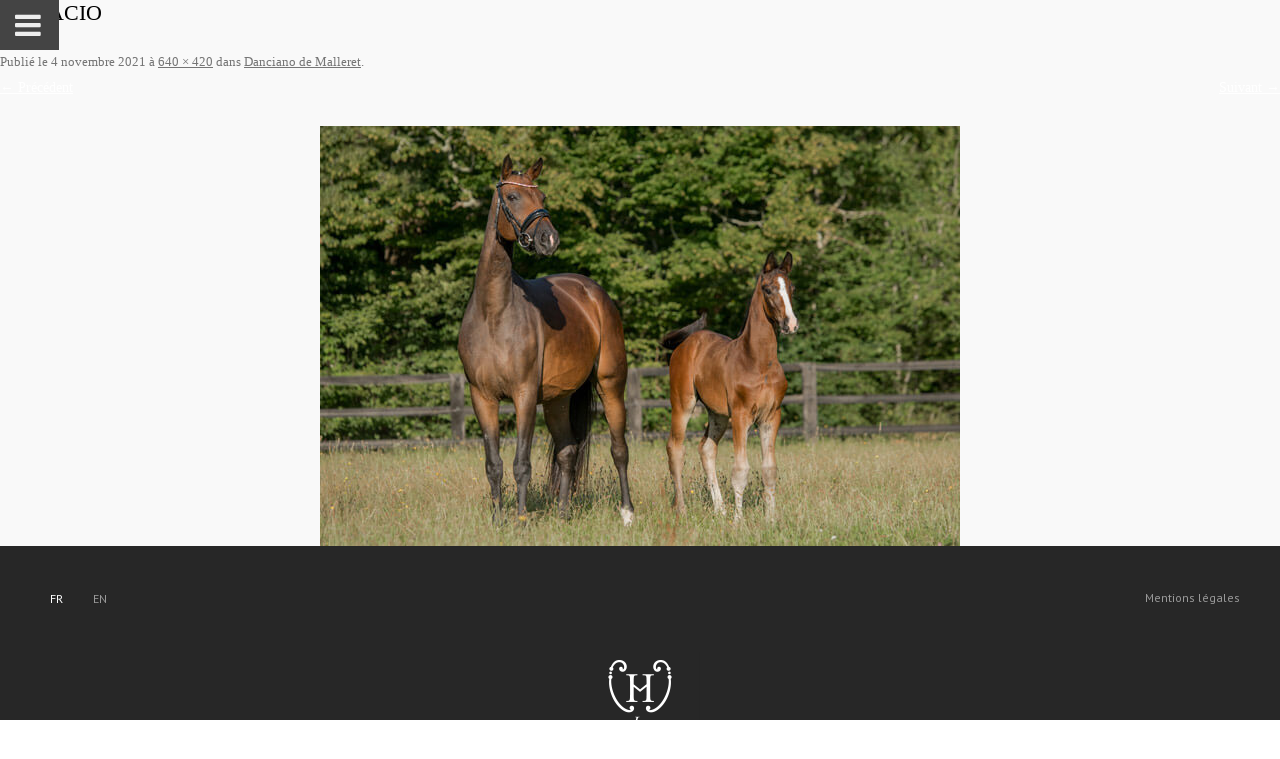

--- FILE ---
content_type: text/html; charset=UTF-8
request_url: https://dressage.haras-malleret.com/danciano/donacio/
body_size: 7456
content:
<!DOCTYPE html>
<!--[if IE 7]>
<html class="ie ie7" lang="fr-FR">
<![endif]-->
<!--[if IE 8]>
<html class="ie ie8" lang="fr-FR">
<![endif]-->
<!--[if !(IE 7) & !(IE 8)]><!-->
<html lang="fr-FR">
<!--<![endif]-->
<head>
<meta charset="UTF-8" />
<meta name="viewport" content="width=device-width" />
<title>DONACIO - Haras de Malleret, Dressage Horses </title>


<link href="https://fonts.googleapis.com/css?family=PT+Sans" rel="stylesheet">
<!--[if lt IE 9]>
<script src="https://dressage.haras-malleret.com/style/js/html5.js" type="text/javascript"></script>
<![endif]-->
<meta name='robots' content='index, follow, max-image-preview:large, max-snippet:-1, max-video-preview:-1' />
<link rel="alternate" hreflang="fr" href="https://dressage.haras-malleret.com/danciano/donacio/" />
<link rel="alternate" hreflang="en" href="https://dressage.haras-malleret.com/en/danciano/donacio/" />
<link rel="alternate" hreflang="x-default" href="https://dressage.haras-malleret.com/danciano/donacio/" />

	<!-- This site is optimized with the Yoast SEO plugin v26.8 - https://yoast.com/product/yoast-seo-wordpress/ -->
	<link rel="canonical" href="https://dressage.haras-malleret.com/danciano/donacio/" />
	<meta property="og:locale" content="fr_FR" />
	<meta property="og:type" content="article" />
	<meta property="og:title" content="DONACIO - Haras de Malleret, Dressage Horses" />
	<meta property="og:url" content="https://dressage.haras-malleret.com/danciano/donacio/" />
	<meta property="og:site_name" content="Haras de Malleret, Dressage Horses" />
	<meta property="og:image" content="https://dressage.haras-malleret.com/danciano/donacio" />
	<meta property="og:image:width" content="640" />
	<meta property="og:image:height" content="420" />
	<meta property="og:image:type" content="image/jpeg" />
	<meta name="twitter:card" content="summary_large_image" />
	<script type="application/ld+json" class="yoast-schema-graph">{"@context":"https://schema.org","@graph":[{"@type":"WebPage","@id":"https://dressage.haras-malleret.com/danciano/donacio/","url":"https://dressage.haras-malleret.com/danciano/donacio/","name":"DONACIO - Haras de Malleret, Dressage Horses","isPartOf":{"@id":"https://dressage.haras-malleret.com/#website"},"primaryImageOfPage":{"@id":"https://dressage.haras-malleret.com/danciano/donacio/#primaryimage"},"image":{"@id":"https://dressage.haras-malleret.com/danciano/donacio/#primaryimage"},"thumbnailUrl":"https://dressage.haras-malleret.com/file/2021/11/DONACIO.jpg","datePublished":"2021-11-04T22:14:17+00:00","breadcrumb":{"@id":"https://dressage.haras-malleret.com/danciano/donacio/#breadcrumb"},"inLanguage":"fr-FR","potentialAction":[{"@type":"ReadAction","target":["https://dressage.haras-malleret.com/danciano/donacio/"]}]},{"@type":"ImageObject","inLanguage":"fr-FR","@id":"https://dressage.haras-malleret.com/danciano/donacio/#primaryimage","url":"https://dressage.haras-malleret.com/file/2021/11/DONACIO.jpg","contentUrl":"https://dressage.haras-malleret.com/file/2021/11/DONACIO.jpg","width":640,"height":420},{"@type":"BreadcrumbList","@id":"https://dressage.haras-malleret.com/danciano/donacio/#breadcrumb","itemListElement":[{"@type":"ListItem","position":1,"name":"Accueil","item":"https://dressage.haras-malleret.com/"},{"@type":"ListItem","position":2,"name":"Danciano de Malleret","item":"https://dressage.haras-malleret.com/danciano/"},{"@type":"ListItem","position":3,"name":"DONACIO"}]},{"@type":"WebSite","@id":"https://dressage.haras-malleret.com/#website","url":"https://dressage.haras-malleret.com/","name":"Haras de Malleret, Dressage Horses","description":"Élevage Dressage Vente de chevaux Haras de Malleret","potentialAction":[{"@type":"SearchAction","target":{"@type":"EntryPoint","urlTemplate":"https://dressage.haras-malleret.com/?s={search_term_string}"},"query-input":{"@type":"PropertyValueSpecification","valueRequired":true,"valueName":"search_term_string"}}],"inLanguage":"fr-FR"}]}</script>
	<!-- / Yoast SEO plugin. -->


<link rel="alternate" title="oEmbed (JSON)" type="application/json+oembed" href="https://dressage.haras-malleret.com/wp-json/oembed/1.0/embed?url=https%3A%2F%2Fdressage.haras-malleret.com%2Fdanciano%2Fdonacio%2F" />
<link rel="alternate" title="oEmbed (XML)" type="text/xml+oembed" href="https://dressage.haras-malleret.com/wp-json/oembed/1.0/embed?url=https%3A%2F%2Fdressage.haras-malleret.com%2Fdanciano%2Fdonacio%2F&#038;format=xml" />
<style id='wp-img-auto-sizes-contain-inline-css' type='text/css'>
img:is([sizes=auto i],[sizes^="auto," i]){contain-intrinsic-size:3000px 1500px}
/*# sourceURL=wp-img-auto-sizes-contain-inline-css */
</style>
<link rel='stylesheet' id='wp-block-library-css' href='https://dressage.haras-malleret.com/other/css/dist/block-library/style.min.css' type='text/css' media='all' />
<style id='global-styles-inline-css' type='text/css'>
:root{--wp--preset--aspect-ratio--square: 1;--wp--preset--aspect-ratio--4-3: 4/3;--wp--preset--aspect-ratio--3-4: 3/4;--wp--preset--aspect-ratio--3-2: 3/2;--wp--preset--aspect-ratio--2-3: 2/3;--wp--preset--aspect-ratio--16-9: 16/9;--wp--preset--aspect-ratio--9-16: 9/16;--wp--preset--color--black: #000000;--wp--preset--color--cyan-bluish-gray: #abb8c3;--wp--preset--color--white: #ffffff;--wp--preset--color--pale-pink: #f78da7;--wp--preset--color--vivid-red: #cf2e2e;--wp--preset--color--luminous-vivid-orange: #ff6900;--wp--preset--color--luminous-vivid-amber: #fcb900;--wp--preset--color--light-green-cyan: #7bdcb5;--wp--preset--color--vivid-green-cyan: #00d084;--wp--preset--color--pale-cyan-blue: #8ed1fc;--wp--preset--color--vivid-cyan-blue: #0693e3;--wp--preset--color--vivid-purple: #9b51e0;--wp--preset--gradient--vivid-cyan-blue-to-vivid-purple: linear-gradient(135deg,rgb(6,147,227) 0%,rgb(155,81,224) 100%);--wp--preset--gradient--light-green-cyan-to-vivid-green-cyan: linear-gradient(135deg,rgb(122,220,180) 0%,rgb(0,208,130) 100%);--wp--preset--gradient--luminous-vivid-amber-to-luminous-vivid-orange: linear-gradient(135deg,rgb(252,185,0) 0%,rgb(255,105,0) 100%);--wp--preset--gradient--luminous-vivid-orange-to-vivid-red: linear-gradient(135deg,rgb(255,105,0) 0%,rgb(207,46,46) 100%);--wp--preset--gradient--very-light-gray-to-cyan-bluish-gray: linear-gradient(135deg,rgb(238,238,238) 0%,rgb(169,184,195) 100%);--wp--preset--gradient--cool-to-warm-spectrum: linear-gradient(135deg,rgb(74,234,220) 0%,rgb(151,120,209) 20%,rgb(207,42,186) 40%,rgb(238,44,130) 60%,rgb(251,105,98) 80%,rgb(254,248,76) 100%);--wp--preset--gradient--blush-light-purple: linear-gradient(135deg,rgb(255,206,236) 0%,rgb(152,150,240) 100%);--wp--preset--gradient--blush-bordeaux: linear-gradient(135deg,rgb(254,205,165) 0%,rgb(254,45,45) 50%,rgb(107,0,62) 100%);--wp--preset--gradient--luminous-dusk: linear-gradient(135deg,rgb(255,203,112) 0%,rgb(199,81,192) 50%,rgb(65,88,208) 100%);--wp--preset--gradient--pale-ocean: linear-gradient(135deg,rgb(255,245,203) 0%,rgb(182,227,212) 50%,rgb(51,167,181) 100%);--wp--preset--gradient--electric-grass: linear-gradient(135deg,rgb(202,248,128) 0%,rgb(113,206,126) 100%);--wp--preset--gradient--midnight: linear-gradient(135deg,rgb(2,3,129) 0%,rgb(40,116,252) 100%);--wp--preset--font-size--small: 13px;--wp--preset--font-size--medium: 20px;--wp--preset--font-size--large: 36px;--wp--preset--font-size--x-large: 42px;--wp--preset--spacing--20: 0.44rem;--wp--preset--spacing--30: 0.67rem;--wp--preset--spacing--40: 1rem;--wp--preset--spacing--50: 1.5rem;--wp--preset--spacing--60: 2.25rem;--wp--preset--spacing--70: 3.38rem;--wp--preset--spacing--80: 5.06rem;--wp--preset--shadow--natural: 6px 6px 9px rgba(0, 0, 0, 0.2);--wp--preset--shadow--deep: 12px 12px 50px rgba(0, 0, 0, 0.4);--wp--preset--shadow--sharp: 6px 6px 0px rgba(0, 0, 0, 0.2);--wp--preset--shadow--outlined: 6px 6px 0px -3px rgb(255, 255, 255), 6px 6px rgb(0, 0, 0);--wp--preset--shadow--crisp: 6px 6px 0px rgb(0, 0, 0);}:where(.is-layout-flex){gap: 0.5em;}:where(.is-layout-grid){gap: 0.5em;}body .is-layout-flex{display: flex;}.is-layout-flex{flex-wrap: wrap;align-items: center;}.is-layout-flex > :is(*, div){margin: 0;}body .is-layout-grid{display: grid;}.is-layout-grid > :is(*, div){margin: 0;}:where(.wp-block-columns.is-layout-flex){gap: 2em;}:where(.wp-block-columns.is-layout-grid){gap: 2em;}:where(.wp-block-post-template.is-layout-flex){gap: 1.25em;}:where(.wp-block-post-template.is-layout-grid){gap: 1.25em;}.has-black-color{color: var(--wp--preset--color--black) !important;}.has-cyan-bluish-gray-color{color: var(--wp--preset--color--cyan-bluish-gray) !important;}.has-white-color{color: var(--wp--preset--color--white) !important;}.has-pale-pink-color{color: var(--wp--preset--color--pale-pink) !important;}.has-vivid-red-color{color: var(--wp--preset--color--vivid-red) !important;}.has-luminous-vivid-orange-color{color: var(--wp--preset--color--luminous-vivid-orange) !important;}.has-luminous-vivid-amber-color{color: var(--wp--preset--color--luminous-vivid-amber) !important;}.has-light-green-cyan-color{color: var(--wp--preset--color--light-green-cyan) !important;}.has-vivid-green-cyan-color{color: var(--wp--preset--color--vivid-green-cyan) !important;}.has-pale-cyan-blue-color{color: var(--wp--preset--color--pale-cyan-blue) !important;}.has-vivid-cyan-blue-color{color: var(--wp--preset--color--vivid-cyan-blue) !important;}.has-vivid-purple-color{color: var(--wp--preset--color--vivid-purple) !important;}.has-black-background-color{background-color: var(--wp--preset--color--black) !important;}.has-cyan-bluish-gray-background-color{background-color: var(--wp--preset--color--cyan-bluish-gray) !important;}.has-white-background-color{background-color: var(--wp--preset--color--white) !important;}.has-pale-pink-background-color{background-color: var(--wp--preset--color--pale-pink) !important;}.has-vivid-red-background-color{background-color: var(--wp--preset--color--vivid-red) !important;}.has-luminous-vivid-orange-background-color{background-color: var(--wp--preset--color--luminous-vivid-orange) !important;}.has-luminous-vivid-amber-background-color{background-color: var(--wp--preset--color--luminous-vivid-amber) !important;}.has-light-green-cyan-background-color{background-color: var(--wp--preset--color--light-green-cyan) !important;}.has-vivid-green-cyan-background-color{background-color: var(--wp--preset--color--vivid-green-cyan) !important;}.has-pale-cyan-blue-background-color{background-color: var(--wp--preset--color--pale-cyan-blue) !important;}.has-vivid-cyan-blue-background-color{background-color: var(--wp--preset--color--vivid-cyan-blue) !important;}.has-vivid-purple-background-color{background-color: var(--wp--preset--color--vivid-purple) !important;}.has-black-border-color{border-color: var(--wp--preset--color--black) !important;}.has-cyan-bluish-gray-border-color{border-color: var(--wp--preset--color--cyan-bluish-gray) !important;}.has-white-border-color{border-color: var(--wp--preset--color--white) !important;}.has-pale-pink-border-color{border-color: var(--wp--preset--color--pale-pink) !important;}.has-vivid-red-border-color{border-color: var(--wp--preset--color--vivid-red) !important;}.has-luminous-vivid-orange-border-color{border-color: var(--wp--preset--color--luminous-vivid-orange) !important;}.has-luminous-vivid-amber-border-color{border-color: var(--wp--preset--color--luminous-vivid-amber) !important;}.has-light-green-cyan-border-color{border-color: var(--wp--preset--color--light-green-cyan) !important;}.has-vivid-green-cyan-border-color{border-color: var(--wp--preset--color--vivid-green-cyan) !important;}.has-pale-cyan-blue-border-color{border-color: var(--wp--preset--color--pale-cyan-blue) !important;}.has-vivid-cyan-blue-border-color{border-color: var(--wp--preset--color--vivid-cyan-blue) !important;}.has-vivid-purple-border-color{border-color: var(--wp--preset--color--vivid-purple) !important;}.has-vivid-cyan-blue-to-vivid-purple-gradient-background{background: var(--wp--preset--gradient--vivid-cyan-blue-to-vivid-purple) !important;}.has-light-green-cyan-to-vivid-green-cyan-gradient-background{background: var(--wp--preset--gradient--light-green-cyan-to-vivid-green-cyan) !important;}.has-luminous-vivid-amber-to-luminous-vivid-orange-gradient-background{background: var(--wp--preset--gradient--luminous-vivid-amber-to-luminous-vivid-orange) !important;}.has-luminous-vivid-orange-to-vivid-red-gradient-background{background: var(--wp--preset--gradient--luminous-vivid-orange-to-vivid-red) !important;}.has-very-light-gray-to-cyan-bluish-gray-gradient-background{background: var(--wp--preset--gradient--very-light-gray-to-cyan-bluish-gray) !important;}.has-cool-to-warm-spectrum-gradient-background{background: var(--wp--preset--gradient--cool-to-warm-spectrum) !important;}.has-blush-light-purple-gradient-background{background: var(--wp--preset--gradient--blush-light-purple) !important;}.has-blush-bordeaux-gradient-background{background: var(--wp--preset--gradient--blush-bordeaux) !important;}.has-luminous-dusk-gradient-background{background: var(--wp--preset--gradient--luminous-dusk) !important;}.has-pale-ocean-gradient-background{background: var(--wp--preset--gradient--pale-ocean) !important;}.has-electric-grass-gradient-background{background: var(--wp--preset--gradient--electric-grass) !important;}.has-midnight-gradient-background{background: var(--wp--preset--gradient--midnight) !important;}.has-small-font-size{font-size: var(--wp--preset--font-size--small) !important;}.has-medium-font-size{font-size: var(--wp--preset--font-size--medium) !important;}.has-large-font-size{font-size: var(--wp--preset--font-size--large) !important;}.has-x-large-font-size{font-size: var(--wp--preset--font-size--x-large) !important;}
/*# sourceURL=global-styles-inline-css */
</style>

<style id='classic-theme-styles-inline-css' type='text/css'>
/*! This file is auto-generated */
.wp-block-button__link{color:#fff;background-color:#32373c;border-radius:9999px;box-shadow:none;text-decoration:none;padding:calc(.667em + 2px) calc(1.333em + 2px);font-size:1.125em}.wp-block-file__button{background:#32373c;color:#fff;text-decoration:none}
/*# sourceURL=/other/css/classic-themes.min.css */
</style>
<link rel='stylesheet' id='wp-components-css' href='https://dressage.haras-malleret.com/other/css/dist/components/style.min.css' type='text/css' media='all' />
<link rel='stylesheet' id='wp-preferences-css' href='https://dressage.haras-malleret.com/other/css/dist/preferences/style.min.css' type='text/css' media='all' />
<link rel='stylesheet' id='wp-block-editor-css' href='https://dressage.haras-malleret.com/other/css/dist/block-editor/style.min.css' type='text/css' media='all' />
<link rel='stylesheet' id='popup-maker-block-library-style-css' href='https://dressage.haras-malleret.com/ext/bfd2bdf2/dist/packages/block-library-style.css' type='text/css' media='all' />
<link rel='stylesheet' id='rs-plugin-settings-css' href='https://dressage.haras-malleret.com/ext/588373d1/public/assets/css/settings.css' type='text/css' media='all' />
<style id='rs-plugin-settings-inline-css' type='text/css'>
#rs-demo-id {}
/*# sourceURL=rs-plugin-settings-inline-css */
</style>
<link rel='stylesheet' id='wpml-legacy-horizontal-list-0-css' href='https://dressage.haras-malleret.com/ext/7d69e7d6/templates/language-switchers/legacy-list-horizontal/style.min.css' type='text/css' media='all' />
<link rel='stylesheet' id='twentytwelve-fonts-css' href='https://fonts.googleapis.com/css?family=Open+Sans:400italic,700italic,400,700&#038;subset=latin,latin-ext' type='text/css' media='all' />
<link rel='stylesheet' id='twentytwelve-style-css' href='https://dressage.haras-malleret.com/style/main.css' type='text/css' media='all' />
<link rel='stylesheet' id='shiftnav-css' href='https://dressage.haras-malleret.com/ext/24bb34d0/assets/css/shiftnav.min.css' type='text/css' media='all' />
<link rel='stylesheet' id='shiftnav-font-awesome-css' href='https://dressage.haras-malleret.com/ext/24bb34d0/assets/css/fontawesome/css/font-awesome.min.css' type='text/css' media='all' />
<link rel='stylesheet' id='shiftnav-standard-dark-css' href='https://dressage.haras-malleret.com/ext/24bb34d0/assets/css/skins/standard-dark.css' type='text/css' media='all' />
<script type="text/javascript" src="https://dressage.haras-malleret.com/other/js/jquery/jquery.min.js" id="jquery-core-js"></script>
<script type="text/javascript" src="https://dressage.haras-malleret.com/other/js/jquery/jquery-migrate.min.js" id="jquery-migrate-js"></script>
<script type="text/javascript" src="https://dressage.haras-malleret.com/ext/588373d1/public/assets/js/jquery.themepunch.tools.min.js" id="tp-tools-js"></script>
<script type="text/javascript" src="https://dressage.haras-malleret.com/ext/588373d1/public/assets/js/jquery.themepunch.revolution.min.js" id="revmin-js"></script>
<link rel="https://api.w.org/" href="https://dressage.haras-malleret.com/wp-json/" /><link rel="alternate" title="JSON" type="application/json" href="https://dressage.haras-malleret.com/wp-json/wp/v2/media/2705" /><meta name="generator" content="WPML ver:4.8.6 stt:1,4;" />

		<!-- ShiftNav CSS
	================================================================ -->
		<style type="text/css" id="shiftnav-dynamic-css">
			
/** ShiftNav Custom Menu Styles (Customizer) **/
/* togglebar */
#shiftnav-toggle-main { background:#1a1a1a; }

/* Status: Loaded from Transient */
		</style>
		<!-- end ShiftNav CSS -->

	<meta name="generator" content="Powered by Slider Revolution 5.4.8 - responsive, Mobile-Friendly Slider Plugin for WordPress with comfortable drag and drop interface." />
<link rel="icon" href="https://dressage.haras-malleret.com/file/2024/05/cropped-dressage_admin-32x32.png" sizes="32x32" />
<link rel="icon" href="https://dressage.haras-malleret.com/file/2024/05/cropped-dressage_admin-192x192.png" sizes="192x192" />
<link rel="apple-touch-icon" href="https://dressage.haras-malleret.com/file/2024/05/cropped-dressage_admin-180x180.png" />
<meta name="msapplication-TileImage" content="https://dressage.haras-malleret.com/file/2024/05/cropped-dressage_admin-270x270.png" />
<script type="text/javascript">function setREVStartSize(e){									
						try{ e.c=jQuery(e.c);var i=jQuery(window).width(),t=9999,r=0,n=0,l=0,f=0,s=0,h=0;
							if(e.responsiveLevels&&(jQuery.each(e.responsiveLevels,function(e,f){f>i&&(t=r=f,l=e),i>f&&f>r&&(r=f,n=e)}),t>r&&(l=n)),f=e.gridheight[l]||e.gridheight[0]||e.gridheight,s=e.gridwidth[l]||e.gridwidth[0]||e.gridwidth,h=i/s,h=h>1?1:h,f=Math.round(h*f),"fullscreen"==e.sliderLayout){var u=(e.c.width(),jQuery(window).height());if(void 0!=e.fullScreenOffsetContainer){var c=e.fullScreenOffsetContainer.split(",");if (c) jQuery.each(c,function(e,i){u=jQuery(i).length>0?u-jQuery(i).outerHeight(!0):u}),e.fullScreenOffset.split("%").length>1&&void 0!=e.fullScreenOffset&&e.fullScreenOffset.length>0?u-=jQuery(window).height()*parseInt(e.fullScreenOffset,0)/100:void 0!=e.fullScreenOffset&&e.fullScreenOffset.length>0&&(u-=parseInt(e.fullScreenOffset,0))}f=u}else void 0!=e.minHeight&&f<e.minHeight&&(f=e.minHeight);e.c.closest(".rev_slider_wrapper").css({height:f})					
						}catch(d){console.log("Failure at Presize of Slider:"+d)}						
					};</script>
<link href="https://dressage.haras-malleret.com/style/main.css?v=291220" />
<script>
	(function(i,s,o,g,r,a,m){i['GoogleAnalyticsObject']=r;i[r]=i[r]||function(){
	(i[r].q=i[r].q||[]).push(arguments)},i[r].l=1*new Date();a=s.createElement(o),
	m=s.getElementsByTagName(o)[0];a.async=1;a.src=g;m.parentNode.insertBefore(a,m)
	})(window,document,'script','https://www.google-analytics.com/analytics.js','ga');
	ga('create', 'UA-88984905-2', 'auto');
	ga('send', 'pageview');
</script>
<!-- Google Tag Manager -->
<script>(function(w,d,s,l,i){w[l]=w[l]||[];w[l].push({'gtm.start':
new Date().getTime(),event:'gtm.js'});var f=d.getElementsByTagName(s)[0],
j=d.createElement(s),dl=l!='dataLayer'?'&l='+l:'';j.async=true;j.src=
'https://www.googletagmanager.com/gtm.js?id='+i+dl;f.parentNode.insertBefore(j,f);
})(window,document,'script','dataLayer','GTM-WNKX572');</script>
<!-- End Google Tag Manager -->


<!-- Google Tag Manager (noscript) -->
<noscript><iframe src="https://www.googletagmanager.com/ns.html?id=GTM-WNKX572"
height="0" width="0" style="display:none;visibility:hidden"></iframe></noscript>
<!-- End Google Tag Manager (noscript) -->
</head>

<body class="attachment wp-singular attachment-template-default attachmentid-2705 attachment-jpeg wp-theme-haras full-width custom-font-enabled single-author">


<div id="page" class="hfeed site">


	<div id="main" class="wrapper">
	
		<a  class="shiftnav-toggle shiftnav-toggle-shiftnav-main shiftnav-toggle-button" tabindex="0" 	data-shiftnav-target="shiftnav-main"	><i class="fa fa-bars"></i> Toggle Menu</a>
	<div id="primary" class="site-content">
		<div id="content" role="main">

		
				<article id="post-2705" class="image-attachment post-2705 attachment type-attachment status-inherit hentry">
					<header class="entry-header">
						<h1 class="entry-title">DONACIO</h1>

						<footer class="entry-meta">
							<span class="meta-prep meta-prep-entry-date">Publié le </span> <span class="entry-date"><time class="entry-date" datetime="2021-11-04T23:14:17+01:00">4 novembre 2021</time></span> à <a href="https://dressage.haras-malleret.com/file/2021/11/DONACIO.jpg" title="Lien vers l'image en taille originale">640 &times; 420</a> dans <a href="https://dressage.haras-malleret.com/danciano/" title="Revenir à Danciano de Malleret" rel="gallery">Danciano de Malleret</a>.													</footer><!-- .entry-meta -->

						<nav id="image-navigation" class="navigation" role="navigation">
							<span class="previous-image"><a href='https://dressage.haras-malleret.com/danciano/dicasso/'>&larr; Précédent</a></span>
							<span class="next-image"><a href='https://dressage.haras-malleret.com/danciano/faszination_etalons/'>Suivant &rarr;</a></span>
						</nav><!-- #image-navigation -->
					</header><!-- .entry-header -->

					<div class="entry-content">

						<div class="entry-attachment">
							<div class="attachment">
								<a href="https://dressage.haras-malleret.com/danciano/faszination_etalons/" title="DONACIO" rel="attachment"><img width="640" height="420" src="https://dressage.haras-malleret.com/file/2021/11/DONACIO.jpg" class="attachment-960x960 size-960x960" alt="" decoding="async" fetchpriority="high" /></a>

															</div><!-- .attachment -->

						</div><!-- .entry-attachment -->

						<div class="entry-description">
																				</div><!-- .entry-description -->

					</div><!-- .entry-content -->

				</article><!-- #post -->

				
<div id="comments" class="comments-area">

	
	
	
</div><!-- #comments .comments-area -->
			
		</div><!-- #content -->
	</div><!-- #primary -->

	</div><!-- #main .wrapper -->
	
	
		<footer id="colophon" role="contentinfo">
			<div class="site-info">
				<div class="menu">
					<div class="lang">
<div class="wpml-ls-statics-shortcode_actions wpml-ls wpml-ls-legacy-list-horizontal">
	<ul role="menu"><li class="wpml-ls-slot-shortcode_actions wpml-ls-item wpml-ls-item-fr wpml-ls-current-language wpml-ls-first-item wpml-ls-item-legacy-list-horizontal" role="none">
				<a href="https://dressage.haras-malleret.com/danciano/donacio/" class="wpml-ls-link" role="menuitem" >
                    <span class="wpml-ls-native" role="menuitem">FR</span></a>
			</li><li class="wpml-ls-slot-shortcode_actions wpml-ls-item wpml-ls-item-en wpml-ls-last-item wpml-ls-item-legacy-list-horizontal" role="none">
				<a href="https://dressage.haras-malleret.com/en/danciano/donacio/" class="wpml-ls-link" role="menuitem"  aria-label="Passer à EN" title="Passer à EN" >
                    <span class="wpml-ls-native" lang="en">EN</span></a>
			</li></ul>
</div>
</div>
				</div>
				<div class="credits">
					<a href="https://dressage.haras-malleret.com/mentions-legales/">Mentions légales</a>
				</div>
			</div><!-- .site-info -->
				<div class="foot">
					<a href="https://www.haras-malleret.com/"><img src="https://dressage.haras-malleret.com/style/images/logo_haras_footer.png" alt="Haras de Malleret"></a><br/>
					Le Haras de Malleret - Chemin Malleret, 33290 Le Pian-Médoc  <a href="tel:+33556241111"><img src="https://dressage.haras-malleret.com/style/images/phone.png" alt="Phone Haras de Malleret" height="14" width="14">+33 (0)5 56 24 11 11</a> <a href="mailto:info@haras-malleret.com"><img src="https://dressage.haras-malleret.com/style/images/mail.png" alt="Mail Haras de Malleret" height="14" width="14"> info@haras-malleret.com</a><br/>
	<a href="https://api.whatsapp.com/send?phone=+33676655464" target="_blank"><img src="https://dressage.haras-malleret.com/style/images/whats.png" alt="WhatsApp Alexandra Lafféa" height="14" width="16"> WhatsApp</a>
	<a href="https://www.facebook.com/harasdemalleretdressagehorses/" target="_blank"><img src="https://dressage.haras-malleret.com/style/images/logo_facebook.png" alt="Facebook Haras de Malleret" height="14" width="14">  Suivez-nous sur Facebook</a>
	<a href="https://www.youtube.com/channel/UCRdkfcvTFh1ACerA_UlMGTg" target="_blank"><img src="https://dressage.haras-malleret.com/style/images/logo_youtube.png" alt="Youtube Haras de Malleret" height="14" width="14">  Suivez-nous sur Youtube</a>
	<a href="https://www.instagram.com/harasdemalleret_dressagehorses/" target="_blank"><img src="https://dressage.haras-malleret.com/style/images/logo_insta.png" alt="Instagram Haras de Malleret" height="14" width="14">  Suivez-nous sur Instagram</a><br/><a href="https://www.chateau-malleret.fr/" target="_blank">Visiter le site du Château de Malleret</a>
				</div>

		</footer><!-- #colophon -->
	
		
	
		

</div><!-- #page -->

<script type="speculationrules">
{"prefetch":[{"source":"document","where":{"and":[{"href_matches":"/*"},{"not":{"href_matches":["/wp-*.php","/wp-admin/*","/inc/uploads/*","/inc/*","/ext/*","/style/*","/*\\?(.+)"]}},{"not":{"selector_matches":"a[rel~=\"nofollow\"]"}},{"not":{"selector_matches":".no-prefetch, .no-prefetch a"}}]},"eagerness":"conservative"}]}
</script>



	<!-- ShiftNav #shiftnav-main -->
	<div class="shiftnav shiftnav-nojs shiftnav-shiftnav-main shiftnav-left-edge shiftnav-skin-standard-dark shiftnav-transition-standard" id="shiftnav-main" data-shiftnav-id="shiftnav-main">
		<div class="shiftnav-inner">

			
			<nav class="shiftnav-nav"><ul id="menu-haras" class="shiftnav-menu shiftnav-targets-large shiftnav-targets-text-default shiftnav-targets-icon-large"><li id="menu-item-1071" class="menu-item menu-item-type-custom menu-item-object-custom menu-item-1071 shiftnav-depth-0"><a class="shiftnav-target"  href="/"><img src="https://dressage.haras-malleret.com/style/images/logo_haras_footer.png" /></a></li><li id="menu-item-1532" class="menu-item menu-item-type-post_type menu-item-object-page menu-item-home menu-item-1532 shiftnav-depth-0"><a class="shiftnav-target"  href="https://dressage.haras-malleret.com/">Accueil</a></li><li id="menu-item-411" class="menu-item menu-item-type-post_type menu-item-object-page menu-item-411 shiftnav-depth-0"><a class="shiftnav-target"  href="https://dressage.haras-malleret.com/nos-valeurs/">Nos valeurs</a></li><li id="menu-item-1009" class="menu-item menu-item-type-post_type menu-item-object-page menu-item-1009 shiftnav-depth-0"><a class="shiftnav-target"  href="https://dressage.haras-malleret.com/infrastructures/">Infrastructures</a></li><li id="menu-item-126" class="menu-item menu-item-type-post_type menu-item-object-page menu-item-126 shiftnav-depth-0"><a class="shiftnav-target"  href="https://dressage.haras-malleret.com/etalons/">Étalons</a></li><li id="menu-item-1074" class="menu-item menu-item-type-post_type menu-item-object-page menu-item-1074 shiftnav-depth-0"><a class="shiftnav-target"  href="https://dressage.haras-malleret.com/poulinieres/">Poulinières</a></li><li id="menu-item-2046" class="menu-item menu-item-type-post_type menu-item-object-page menu-item-2046 shiftnav-depth-0"><a class="shiftnav-target"  href="https://dressage.haras-malleret.com/nos-cavaliers/">Nos cavaliers</a></li><li id="menu-item-128" class="menu-item menu-item-type-post_type menu-item-object-page menu-item-128 shiftnav-depth-0"><a class="shiftnav-target"  href="https://dressage.haras-malleret.com/vente-de-chevaux/">Vente de chevaux</a></li><li id="menu-item-1275" class="menu-item menu-item-type-post_type menu-item-object-page menu-item-1275 shiftnav-depth-0"><a class="shiftnav-target"  href="https://dressage.haras-malleret.com/partenaires/">Partenaires</a></li></ul></nav>
			<button class="shiftnav-sr-close shiftnav-sr-only shiftnav-sr-only-focusable">
				&times; Close Panel			</button>

		</div><!-- /.shiftnav-inner -->
	</div><!-- /.shiftnav #shiftnav-main -->


	<script type="text/javascript" src="https://dressage.haras-malleret.com/style/js/navigation.js" id="twentytwelve-navigation-js"></script>
<script type="text/javascript" id="shiftnav-js-extra">
/* <![CDATA[ */
var shiftnav_data = {"shift_body":"off","shift_body_wrapper":"","lock_body":"on","lock_body_x":"off","open_current":"off","collapse_accordions":"off","scroll_panel":"on","breakpoint":"","v":"1.8.2","pro":"0","touch_off_close":"on","scroll_offset":"100","disable_transforms":"off","close_on_target_click":"off","scroll_top_boundary":"50","scroll_tolerance":"10","process_uber_segments":"on"};
//# sourceURL=shiftnav-js-extra
/* ]]> */
</script>
<script type="text/javascript" src="https://dressage.haras-malleret.com/ext/24bb34d0/assets/js/shiftnav.min.js" id="shiftnav-js"></script>
<script>
	jQuery(function() {	
		jQuery('p:empty').remove();
	});
</script>

<script>

		jQuery( document ).ready(function() {
			
			
			if (screen.width > 767) {
				var imgHeight = jQuery('.full .midA img.height').height();
				jQuery('.full .midA').css('line-height' , imgHeight +'px');			
				jQuery('.full .midA').css('height' , imgHeight +'px');

				
			}
			else {
				jQuery('.full .midA').css('line-height' , '1.2');			
				jQuery('.full .midA').css('height' , 'auto');
			};			
			
		});
		
		jQuery( window ).resize(function() {
					
			if (screen.width > 767) {
				var imgHeight = jQuery('.full .midA img.height').height();
				jQuery('.full .midA').css('line-height' , imgHeight +'px');			
				jQuery('.full .midA').css('height' , imgHeight +'px');


			}
			else {
				jQuery('.full .midA').css('line-height' , '1.2');			
				jQuery('.full .midA').css('height' , 'auto');	
			};			
		});
		
		jQuery( window ).load(function() {
		


			if (screen.width > 767) {
				var imgHeight = jQuery('.full .midA img.height').height();
				jQuery('.full .midA').css('line-height' , imgHeight +'px');			
				jQuery('.full .midA').css('height' , imgHeight +'px');
		
			}
			else {
				jQuery('.full .midA').css('line-height' , '1.2');			
				jQuery('.full .midA').css('height' , 'auto');
			};		
		});
		

</script>
</body>
</html>

--- FILE ---
content_type: text/css; charset=UTF-8
request_url: https://dressage.haras-malleret.com/style/main.css
body_size: 8204
content:
html,body,div,span,applet,object,iframe,h1,h2,h3,h4,h5,h6,p,blockquote,pre,a,abbr,acronym,address,big,cite,code,del,dfn,em,img,ins,kbd,q,s,samp,small,strike,strong,sub,sup,tt,var,b,u,i,center,dl,dt,dd,ol,ul,li,fieldset,form,label,legend,table,caption,tbody,tfoot,thead,tr,th,td,article,aside,canvas,details,embed,figure,figcaption,footer,header,hgroup,menu,nav,output,ruby,section,summary,time,mark,audio,video{margin:0;padding:0;border:0;font-size:100%;vertical-align:baseline}body{line-height:1;word-break:keep-all}ol,ul{list-style:none}blockquote,q{quotes:none}blockquote:before,blockquote:after,q:before,q:after{content:'';content:none}table{border-collapse:collapse;border-spacing:0}caption,th,td{font-weight:normal;text-align:left}h1,h2,h3,h4,h5,h6{clear:both}html{overflow-y:scroll;font-size:100%;-webkit-text-size-adjust:100%;-ms-text-size-adjust:100%}a:focus{outline:0}article,aside,details,figcaption,figure,footer,header,hgroup,nav,section{display:block}audio,canvas,video{display:inline-block}audio:not([controls]){display:none}del{color:#333}ins{background:#fff9c0;text-decoration:none}hr{background-color:#f0f0f0;border:0;height:1px;margin:24px;margin-bottom:1.714285714rem}sub,sup{font-size:75%;line-height:0;position:relative;vertical-align:baseline}sup{top:-0.5em}sub{bottom:-0.25em}small{font-size:smaller}img{border:0;-ms-interpolation-mode:bicubic}.clear:after,
.wrapper:after,
.format-status .entry-header:after{clear:both}.clear:before,
.clear:after,
.wrapper:before,
.wrapper:after,
.format-status .entry-header:before,
.format-status .entry-header:after{display:table;content:""}.archive-title,
.page-title,
.widget-title,
.entry-content th,
.comment-content
th{font-size:11px;font-size:0.785714286rem;line-height:2.181818182;font-weight:bold;text-transform:uppercase;color:#636363}article.format-quote footer.entry-meta,
article.format-link footer.entry-meta,
article.format-status footer.entry-meta{font-size:11px;font-size:0.785714286rem;line-height:2.181818182}button,input,select,textarea{border:1px
solid #ccc;font-family:inherit;padding:10px;padding:0.428571429rem}button,input{line-height:normal}textarea{font-size:100%;overflow:auto;vertical-align:top}input[type="checkbox"],input[type="radio"],input[type="file"],input[type="hidden"],input[type="image"],input[type="color"]{border:0;border-radius:0;padding:0}.menu-toggle,
input[type="submit"],
input[type="button"],
input[type="reset"],
article.post-password-required input[type=submit],
.bypostauthor cite
span{padding:12px
18px;font-size:14px;line-height:1.428571429;font-weight:normal;color:#FFF;background-color:#272727;text-transform:uppercase;font-family:'PT Sans',sans-serif}.menu-toggle,button,input[type="submit"],input[type="button"],input[type="reset"]{cursor:pointer}button[disabled],input[disabled]{cursor:default}.menu-toggle:hover,
.menu-toggle:focus,
button:hover,
input[type="submit"]:hover,
input[type="button"]:hover,
input[type="reset"]:hover,
article.post-password-required input[type=submit]:hover{color:#FFF;background-color:#000}.menu-toggle:active,.menu-toggle.toggled-on,button:active,input[type="submit"]:active,input[type="button"]:active,input[type="reset"]:active{color:#FFF;background-color:#000;border-color:transparent}.bypostauthor cite
span{color:#fff;background-color:#FFF;background-image:none;border:1px
solid #1f6f93;border-radius:2px;box-shadow:none;padding:0}.entry-content img,
.comment-content img,
.widget
img{max-width:100%}img[class*="align"],img[class*="wp-image-"],img[class*="attachment-"]{height:auto}img.size-full,img.size-large,img.header-image,img.wp-post-image{max-width:100%;height:auto}embed,iframe,object,video{max-width:100%}.entry-content .twitter-tweet-rendered{max-width:100% !important}.alignleft{float:left}.alignright{float:right}.aligncenter{display:block;margin-left:auto;margin-right:auto}.wp-caption{max-width:100%;padding:4px}.wp-caption .wp-caption-text,.gallery-caption,.entry-caption{font-style:italic;font-size:12px;font-size:0.857142857rem;line-height:2;color:#757575}img.wp-smiley,
.rsswidget
img{border:0;border-radius:0;box-shadow:none;margin-bottom:0;margin-top:0;padding:0}.entry-content dl.gallery-item{margin:0}.gallery-item a,.gallery-caption{width:90%}.gallery-item
a{display:block}.gallery-caption
a{display:inline}.gallery-columns-1 .gallery-item
a{max-width:100%;width:auto}.gallery .gallery-icon
img{height:auto;max-width:90%;padding:5%}.gallery-columns-1 .gallery-icon
img{padding:3%}.site-content
nav{clear:both;line-height:2;overflow:hidden}#nav-above{padding:24px
0;padding:1.714285714rem 0}#nav-above{display:none}.paged #nav-above{display:block}.nav-previous,.previous-image{float:left;width:50%}.nav-next,.next-image{float:right;text-align:right;width:50%}.nav-single+.comments-area,#comment-nav-above{margin:48px
0;margin:3.428571429rem 0}.nav-single{margin:20px
0}.nav-single span
a{color:#272727;text-decoration:none;font-size:12px}.author .archive-header{margin-bottom:24px;margin-bottom:1.714285714rem}.author-info{border-top:1px solid #ededed;margin:24px
0;margin:1.714285714rem 0;padding-top:24px;padding-top:1.714285714rem;overflow:hidden}.author-description
p{color:#757575;font-size:13px;font-size:0.928571429rem;line-height:1.846153846}.author.archive .author-info{border-top:0;margin:0
0 48px;margin:0
0 3.428571429rem}.author.archive .author-avatar{margin-top:0}html{font-size:87.5%}body{font-size:14px;font-size:1rem;font-family:Georgia,Times,sans-serif;text-rendering:optimizeLegibility;color:#444}a{outline:none;color:#FFF}a:hover{color:#FFF}.assistive-text,
.site .screen-reader-text{position:absolute !important;clip:rect(1px, 1px, 1px, 1px);overflow:hidden;height:1px;width:1px}.main-navigation .assistive-text:focus,
.site .screen-reader-text:hover,
.site .screen-reader-text:active,
.site .screen-reader-text:focus{background:#fff;border:2px
solid #333;border-radius:3px;clip:auto !important;color:#000;display:block;font-size:12px;height:auto;padding:12px;position:absolute;top:5px;left:5px;width:auto;z-index:100000}.site{padding:0;background-color:#f9f9f9;width:100%}.page-id-1273 .site ,
.page-id-1482
.site{background-color:#FFF}.site-content{margin:0
auto}.widget-area{margin:24px
0 0;margin:1.714285714rem 0 0}.site-header{background:#272727;padding:40px
0}.site-header h1,
.site-header
h2{text-align:center}.site-header h1 a,
.site-header h2
a{color:#515151;display:inline-block;text-decoration:none}.site-header h1 a:hover,
.site-header h2 a:hover{color:#FFF}.site-header
h1{font-size:24px;font-size:1.714285714rem;line-height:1.285714286;margin-bottom:14px;margin-bottom:1rem}.site-header
h2{font-weight:normal;font-size:13px;font-size:0.928571429rem;line-height:1.846153846;color:#757575}.header-image{margin-top:24px;margin-top:1.714285714rem}.main-navigation{text-align:center}.main-navigation
li{margin-top:24px;margin-top:1.714285714rem;font-size:0.857142857rem;line-height:1.42857143}.main-navigation
a{font-family:'PT Sans',sans-serif;color:#FFF;font-size:14px;text-transform:uppercase;text-decoration:none}.main-navigation a:hover,
.main-navigation a:focus{color:#FFF}.main-navigation ul.nav-menu,
.main-navigation div.nav-menu>ul{display:none}.main-navigation ul.nav-menu.toggled-on,.menu-toggle{display:inline-block}section[role="banner"]{margin-bottom:48px;margin-bottom:3.428571429rem}.widget-area
.widget{-webkit-hyphens:none;-moz-hyphens:none;hyphens:none;margin-bottom:48px;margin-bottom:3.428571429rem;word-wrap:break-word}.widget-area .widget
h3{margin-bottom:24px;margin-bottom:1.714285714rem}.widget-area .widget p,
.widget-area .widget li,
.widget-area .widget
.textwidget{font-size:13px;font-size:0.928571429rem;line-height:1.846153846}.widget-area .widget
p{margin-bottom:24px;margin-bottom:1.714285714rem}.widget-area .textwidget
ul{list-style:disc outside;margin:0
0 24px;margin:0
0 1.714285714rem}.widget-area .textwidget
li{margin-left:36px;margin-left:2.571428571rem}.widget-area .widget
a{color:#757575}.widget-area .widget a:hover{color:#FFF}.widget-area .widget a:visited{color:#9f9f9f}.widget-area
#s{width:53.66666666666%}footer[role="contentinfo"]{clear:both;font-size:12px;line-height:2;max-width:100%;margin:0
auto;background:#272727;padding:40px
40px 10px 40px;font-family:'PT Sans',sans-serif;text-align:center}.page-id-45 footer[role="contentinfo"],
.page-id-47 footer[role="contentinfo"],
.page-id-167 footer[role="contentinfo"],
.page-id-169 footer[role="contentinfo"],
.page-id-171 footer[role="contentinfo"],
.page-id-219 footer[role="contentinfo"],
.page-id-334 footer[role="contentinfo"],
.page-id-606 footer[role="contentinfo"]{}footer[role="contentinfo"] a{color:#686868;text-decoration:none !important}footer[role="contentinfo"] a:hover{color:#FFF}.entry-meta{clear:both}.entry-header{margin-bottom:24px;margin-bottom:1.714285714rem}.entry-header img.wp-post-image{margin-bottom:24px;margin-bottom:1.714285714rem}.entry-header .entry-title{font-size:20px;font-size:1.428571429rem;line-height:1.2;font-weight:normal;color:#000}.entry-header .entry-title
a{text-decoration:none;color:#000}.entry-header .entry-format{margin-top:24px;margin-top:1.714285714rem;font-weight:normal}.entry-header .comments-link{margin-top:24px;margin-top:1.714285714rem;font-size:13px;font-size:0.928571429rem;line-height:1.846153846;color:#757575}.comments-link a,
.entry-meta
a{color:#757575}.comments-link a:hover,
.entry-meta a:hover{color:#FFF}article.sticky .featured-post{border-top:4px double #ededed;border-bottom:4px double #ededed;color:#757575;font-size:13px;font-size:0.928571429rem;line-height:3.692307692;margin-bottom:24px;margin-bottom:1.714285714rem;text-align:center}.entry-content,.entry-summary,.mu_register{line-height:1.714285714}.entry-content h1,
.comment-content h1,
.entry-content h2,
.comment-content h2,
.entry-content h3,
.comment-content h3,
.entry-content h4,
.comment-content h4,
.entry-content h5,
.comment-content h5,
.entry-content h6,
.comment-content
h6{font-family:'PT Sans',sans-serif;margin:24px
0;margin:1.714285714rem 0;line-height:1.714285714}.entry-content h1,
.comment-content
h1{font-size:21px;font-size:1.5rem;line-height:1.5}.entry-content h2,
.comment-content h2,
.mu_register
h2{font-size:18px;font-size:1.285714286rem;line-height:1.6}.entry-content h3,
.comment-content
h3{font-size:16px;font-size:1.142857143rem;line-height:1.846153846}.entry-content h4,
.comment-content
h4{font-size:20px;line-height:1.846153846;margin-bottom:0;color:#000}.entry-content h5,
.comment-content
h5{font-size:13px;font-size:0.928571429rem;line-height:1.846153846}.entry-content h6,
.comment-content
h6{font-size:12px;font-size:0.857142857rem;line-height:1.846153846}.entry-content p,
.entry-summary p,
.comment-content p,
.mu_register
p{margin:0
0 24px;margin:0
0 1.714285714rem;line-height:1.714285714}.entry-content .more-link{white-space:nowrap}.entry-content ol,
.comment-content ol,
.entry-content ul,
.comment-content ul,
.mu_register
ul{margin:0
0 24px;margin:0
0 1.714285714rem;line-height:1.714285714}.entry-content ul ul,
.comment-content ul ul,
.entry-content ol ol,
.comment-content ol ol,
.entry-content ul ol,
.comment-content ul ol,
.entry-content ol ul,
.comment-content ol
ul{margin-bottom:0}.entry-content ul,
.comment-content ul,
.mu_register
ul{list-style:disc outside}.entry-content ol,
.comment-content
ol{list-style:decimal outside}.entry-content li,
.comment-content li,
.mu_register
li{margin:0}.entry-content blockquote,
.comment-content
blockquote{margin-bottom:24px;margin-bottom:1.714285714rem;padding:24px;padding:1.714285714rem;font-style:italic}.entry-content blockquote p:last-child,
.comment-content blockquote p:last-child{margin-bottom:0}.entry-content code,
.comment-content
code{font-family:Consolas,Monaco,Lucida Console,monospace;font-size:12px;font-size:0.857142857rem;line-height:2}.entry-content pre,
.comment-content
pre{border:1px
solid #ededed;color:#999;font-family:Consolas,Monaco,Lucida Console,monospace;font-size:12px;font-size:0.857142857rem;line-height:1.714285714;margin:24px
0;margin:1.714285714rem 0;overflow:auto;padding:24px;padding:1.714285714rem}.entry-content pre code,
.comment-content pre
code{display:block}.entry-content abbr,
.comment-content abbr,
.entry-content dfn,
.comment-content dfn,
.entry-content acronym,
.comment-content
acronym{border-bottom:1px dotted #999;cursor:help}.entry-content address,
.comment-content
address{display:block;line-height:1.714285714;margin:0
0 24px;margin:0
0 1.714285714rem}img.alignleft,.wp-caption.alignleft{margin:12px
24px 12px 0;margin:0.857142857rem 1.714285714rem 0.857142857rem 0}img.alignright,.wp-caption.alignright{margin:12px
0 12px 24px;margin:0.857142857rem 0 0.857142857rem 1.714285714rem}img.aligncenter,.wp-caption.aligncenter{clear:both;margin-top:12px;margin-top:0.857142857rem;margin-bottom:12px;margin-bottom:0.857142857rem}.entry-content embed,
.entry-content iframe,
.entry-content object,
.entry-content
video{margin-bottom:0 !important}.entry-content dl,
.comment-content
dl{margin:0
24px;margin:0
1.714285714rem}.entry-content dt,
.comment-content
dt{font-weight:bold;line-height:1.714285714}.entry-content dd,
.comment-content
dd{line-height:1.714285714;margin-bottom:24px;margin-bottom:1.714285714rem}.entry-content table,
.comment-content
table{border-bottom:1px solid #ededed;color:#757575;font-size:12px;font-size:0.857142857rem;line-height:2;margin:0
0 24px;margin:0
0 1.714285714rem;width:100%}.entry-content table caption,
.comment-content table
caption{font-size:16px;font-size:1.142857143rem;margin:24px
0;margin:1.714285714rem 0}.entry-content td,
.comment-content
td{border-top:1px solid #ededed;padding:6px
10px 6px 0}.site-content
article{word-wrap:break-word;-webkit-hyphens:none;-moz-hyphens:none;hyphens:none}.page-links{clear:both;line-height:1.714285714}footer.entry-meta{margin-top:24px;margin-top:1.714285714rem;font-size:13px;font-size:0.928571429rem;line-height:1.846153846;color:#757575}.single-author .entry-meta .by-author{display:none}.mu_register
h2{color:#757575;font-weight:normal}.archive-header,.page-header{margin-bottom:48px;margin-bottom:3.428571429rem;padding-bottom:22px;padding-bottom:1.571428571rem;border-bottom:1px solid #ededed}.archive-meta{color:#757575;font-size:12px;font-size:0.857142857rem;line-height:2;margin-top:22px;margin-top:1.571428571rem}.attachment .entry-content .mejs-audio{max-width:400px}.attachment .entry-content .mejs-container{margin-bottom:24px}.article.attachment{overflow:hidden}.image-attachment
div.attachment{text-align:center}.image-attachment div.attachment
p{text-align:center}.image-attachment div.attachment
img{display:block;height:auto;margin:0
auto;max-width:100%}.image-attachment .entry-caption{margin-top:8px;margin-top:0.571428571rem}article.format-aside
h1{margin-bottom:24px;margin-bottom:1.714285714rem}article.format-aside h1
a{text-decoration:none;color:#4d525a}article.format-aside h1 a:hover{color:#2e3542}article.format-aside
.aside{padding:24px
24px 0;padding:1.714285714rem;background:#d2e0f9;border-left:22px solid #a8bfe8}article.format-aside
p{font-size:13px;font-size:0.928571429rem;line-height:1.846153846;color:#4a5466}article.format-aside blockquote:last-child,
article.format-aside p:last-child{margin-bottom:0}article.format-image footer
h1{font-size:13px;font-size:0.928571429rem;line-height:1.846153846;font-weight:normal}article.format-image footer
h2{font-size:11px;font-size:0.785714286rem;line-height:2.181818182}article.format-image footer a
h2{font-weight:normal}article.format-link
header{padding:0
10px;padding:0
0.714285714rem;float:right;font-size:11px;font-size:0.785714286rem;line-height:2.181818182;font-weight:bold;font-style:italic;text-transform:uppercase;color:#848484;background-color:#ebebeb;border-radius:3px}article.format-link .entry-content{max-width:80%;float:left}article.format-link .entry-content
a{font-size:22px;font-size:1.571428571rem;line-height:1.090909091;text-decoration:none}article.format-quote .entry-content
p{margin:0;padding-bottom:24px;padding-bottom:1.714285714rem}article.format-quote .entry-content
blockquote{display:block;padding:24px
24px 0;padding:1.714285714rem 1.714285714rem 0;font-size:15px;font-size:1.071428571rem;line-height:1.6;font-style:normal;color:#6a6a6a;background:#efefef}.format-status .entry-header{margin-bottom:24px;margin-bottom:1.714285714rem}.format-status .entry-header
header{display:inline-block}.format-status .entry-header
h1{font-size:15px;font-size:1.071428571rem;font-weight:normal;line-height:1.6;margin:0}.format-status .entry-header
h2{font-size:12px;font-size:0.857142857rem;font-weight:normal;line-height:2;margin:0}.format-status .entry-header header
a{color:#757575}.format-status .entry-header header a:hover{color:#FFF}.format-status .entry-header
img{float:left;margin-right:21px;margin-right:1.5rem}.comments-title{margin-bottom:48px;margin-bottom:3.428571429rem;font-size:16px;font-size:1.142857143rem;line-height:1.5;font-weight:normal}.comments-area
article{margin:24px
0;margin:1.714285714rem 0}.comments-area article
header{margin:0
0 48px;margin:0
0 3.428571429rem;overflow:hidden;position:relative}.comments-area article header
img{float:left;padding:0;line-height:0}.comments-area article header cite,
.comments-area article header
time{display:block;margin-left:85px;margin-left:6.071428571rem}.comments-area article header
cite{font-style:normal;font-size:15px;font-size:1.071428571rem;line-height:1.42857143}.comments-area cite
b{font-weight:normal}.comments-area article header
time{line-height:1.714285714;text-decoration:none;font-size:12px;font-size:0.857142857rem;color:#5e5e5e}.comments-area article header
a{text-decoration:none;color:#5e5e5e}.comments-area article header a:hover{color:#FFF}.comments-area article header cite
a{color:#444}.comments-area article header cite a:hover{text-decoration:underline}.comments-area article header
h4{position:absolute;top:0;right:0;padding:6px
12px;padding:0.428571429rem 0.857142857rem;font-size:12px;font-size:0.857142857rem;font-weight:normal;color:#fff;background-color:#0088d0;background-repeat:repeat-x;background-image:-moz-linear-gradient(top, #009cee, #0088d0);background-image:-ms-linear-gradient(top, #009cee, #0088d0);background-image:-webkit-linear-gradient(top, #009cee, #0088d0);background-image:-o-linear-gradient(top, #009cee, #0088d0);background-image:linear-gradient(top, #009cee, #0088d0);border-radius:3px;border:1px
solid #007cbd}.comments-area .bypostauthor cite
span{position:absolute;margin-left:5px;margin-left:0.357142857rem;padding:2px
5px;padding:0.142857143rem 0.357142857rem;font-size:10px;font-size:0.714285714rem}.comments-area .bypostauthor cite
b{font-weight:bold}a.comment-reply-link,a.comment-edit-link{color:#686868;font-size:13px;font-size:0.928571429rem;line-height:1.846153846}a.comment-reply-link:hover,a.comment-edit-link:hover{color:#FFF}.commentlist
.pingback{line-height:1.714285714;margin-bottom:24px;margin-bottom:1.714285714rem}#respond{margin-top:48px;margin-top:3.428571429rem}#respond h3#reply-title{font-size:16px;font-size:1.142857143rem;line-height:1.5}#respond h3#reply-title #cancel-comment-reply-link{margin-left:10px;margin-left:0.714285714rem;font-weight:normal;font-size:12px;font-size:0.857142857rem}#respond
form{margin:24px
0;margin:1.714285714rem 0}#respond form
p{margin:11px
0;margin:0.785714286rem 0}#respond form p.logged-in-as{margin-bottom:24px;margin-bottom:1.714285714rem}#respond form
label{display:block;line-height:1.714285714}#respond form input[type="text"],
#respond form
textarea{-moz-box-sizing:border-box;box-sizing:border-box;font-size:12px;font-size:0.857142857rem;line-height:1.714285714;padding:10px;padding:0.714285714rem;width:100%}#respond form p.form-allowed-tags{margin:0;font-size:12px;font-size:0.857142857rem;line-height:2;color:#5e5e5e}.required{color:red}.entry-page-image{margin-bottom:14px;margin-bottom:1rem}.template-front-page .site-content
article{border:0;margin-bottom:0}.template-front-page .widget-area{clear:both;float:none;width:auto;padding-top:24px;padding-top:1.714285714rem;border-top:1px solid #ededed}.template-front-page .widget-area .widget
li{margin:8px
0 0;margin:0.571428571rem 0 0;font-size:13px;font-size:0.928571429rem;line-height:1.714285714;list-style-type:square;list-style-position:inside}.template-front-page .widget-area .widget li
a{color:#757575}.template-front-page .widget-area .widget li a:hover{color:#FFF}.template-front-page .widget-area .widget_text
img{float:left;margin:8px
24px 8px 0;margin:0.571428571rem 1.714285714rem 0.571428571rem 0}.widget-area .widget ul
ul{margin-left:12px;margin-left:0.857142857rem}.widget_rss
li{margin:12px
0;margin:0.857142857rem 0}.widget_recent_entries .post-date,
.widget_rss .rss-date{color:#aaa;font-size:11px;font-size:0.785714286rem;margin-left:12px;margin-left:0.857142857rem}#wp-calendar{margin:0;width:100%;font-size:13px;font-size:0.928571429rem;line-height:1.846153846;color:#686868}#wp-calendar th,
#wp-calendar td,
#wp-calendar
caption{text-align:left}#wp-calendar
#next{padding-right:24px;padding-right:1.714285714rem;text-align:right}.widget_search
label{display:block;font-size:13px;font-size:0.928571429rem;line-height:1.846153846}.widget_twitter
li{list-style-type:none}.widget_twitter
.timesince{display:block;text-align:right}img#wpstats{display:block;margin:0
auto 24px;margin:0
auto 1.714285714rem}@-ms-viewport{width:device-width}@viewport{width:device-width}#header{overflow:hidden;text-align:center}#header
h1{text-transform:uppercase;font-size:32px}#header
img{}.black{background:#1a1a1a}.grey{background:#272727 !important}.grey
h4{color:#FFF;text-transform:uppercase}.blanc{background:#FFF !important}.full{width:100%;overflow:hidden}.full.genea{background:#272727}.full.genea
img{text-align:center;margin:0
auto;display:block}.poulinieres{margin:0
!important;padding:0
!important;list-style:none !important}.poul,.right{float:left}.mid,.ter,.ndter,.term{float:left;display:inline-block;width:100%;box-sizing:border-box;position:relative}.term{text-align:center;margin:60px
auto}.term
img{width:65%;max-width:600px;height:auto}.mid.val{padding:10px
30px}.ndter
p{color:#999}.mid img,.ter
img{float:left;width:100%;height:auto}.mid.desce img,.ter.desce
img{float:none;width:auto}.pres,.vid{color:#999;text-align:center;font-size:18px;padding:40px;overflow:hidden}.vid .mid,.vid
.mid.solo{width:100%;padding:1%;margin:0
auto 20px;text-align:center}.vid
h4{margin:0
auto;display:block;text-align:center;font-weight:400}.vid .mid .mejs-container{margin:0
auto;text-align:center}.pres.gerald
p{font-style:italic;font-size:18px;margin-bottom:20px;line-height:1.2}.pres.gerald
p.cit{line-height:1.6}.pres.gerald
span{}.pres.gerald
h2{color:#171717;font-size:16px;font-family:'PT Sans',sans-serif;font-style:normal;margin-bottom:0;line-height:1}.pres.gerald
em{font-size:14px}.horse{padding:40px}.horse
p{font-size:14px;font-style:italic;text-align:left;line-height:1.5}.valeurs{padding:60px}.valeurs
p{font-size:14px;text-align:left;line-height:1.6;font-family:'PT Sans',sans-serif}.valeurs
h3{margin-top:0;margin-bottom:24px}.valeurs
em{text-align:right;font-size:14px;margin:24px
0;display:block}.valeurs
hr{color:#CCC;background:#CCC;margin:30px;margin-left:0;margin-right:0;height:1px}.info{color:#999;font-size:12px;text-align:center}.info
img{vertical-align:middle;margin:0
10px 0 0}.diapo
img{display:block;margin:0;padding:0;float:left;width:100%}.bloc{background:#272727;padding:60px
0;color:#f3f3f3}.bloc,.team,.ventechx{text-align:center;color:#f3f3f3}.team,.ventechx{padding:40px
0}.team h2,.ventechx
h2{text-transform:uppercase;font-size:24px;margin:0;font-weight:300;line-height:1.4}.team
p{margin:0}.team
img{margin:25px
auto;width:100%;max-width:350px;height:auto}.ventechx
img{width:100%;max-width:600px;height:auto;float:none}.ventechx
img.race{width:100%;max-width:60px;height:auto;float:none}.team h3,.ventechx
h3{font-size:24px;color:#f3f3f3;margin:0;font-weight:300;letter-spacing:5px;line-height:1.4;font-style:normal;text-transform:uppercase}.team em,.ventechx em,.date{color:#999}.ventechx
em{margin:20px
auto}.decouvrir{display:inline-block;border:1px
solid #FFF;padding:10px
16px;text-decoration:none;color:#FFF;text-transform:uppercase;transition:all 0.5s ease;margin:25px
auto 0;font-family:'PT Sans',sans-serif}.decouvrir:hover{background:#FFF;color:#000}.site-info
a{color:#FFF !important;text-decoration:none}.foot{text-align:center;font-size:12px;color:#999 !important;margin-top:40px}.foot
a{color:#999 !important;text-decoration:none;margin:0
5px}.foot
img{vertical-align:middle}.menu,.credits.lang{text-align:center}.menu{text-align:center}.menu
a{color:#FFF !important;text-decoration:none;text-transform:uppercase;font-size:14px}.lang{text-transform:uppercase;text-align:center;clear:both;margin:0
0 20px 0}.header.lang{text-align:right;background:#FFF;text-transform:uppercase;display:block;float:none}.header.lang .wpml-ls-current-language
a{color:#000 !important}.head{position:relative;line-height:0}.head
.logohead{position:absolute;top:0;right:0;margin:auto;z-index:-99999;display:none}.videohome{background:#000;text-align:center}.lang
a{font-size:12px;color:#999 !important}.lang
a.active{color:#FFF !important}.credits
a{font-size:12px;color:#999 !important;margin-left:10px}.menu a, .credits
a{display:block}.nom{text-align:center;padding:40px
0}.nom h1,.nom
h2{color:#FFF;font-size:30px;text-transform:uppercase;font-weight:300;letter-spacing:8px;margin:0;line-height:1.1}.nom
em{color:#999;font-size:18px}.nom
p{margin:0}.exc{text-align:center;padding:60px
0;text-transform:uppercase;color:#FFF;font-size:18px;font-family:'PT Sans',sans-serif}.horse
p{margin-bottom:10px}.entry-content
h4{line-height:1.4;margin:10px
0 0 0;letter-spacing:5px;text-transform:uppercase}.vente{text-align:center;color:#999;font-style:italic;padding:40px
60px}.vente
.intro{font-size:20px;margin-bottom:20px}.vente
span{font-size:18px}.vente
h2{font-style:normal;font-size:22px;margin:0;line-height:1;font-weight:300}.vente
em{font-style:normal;font-size:18px;line-height:1}.vente
a{color:#999;text-decoration:none;font-size:14px}.vente
p{margin:0}.mentions{padding:0
120px}.mentions
h2{margin-bottom:10px}.element{width:33%;padding:10px;float:left;display:inline-block}.blog
.element{width:31%;height:450px}.single
a{color:#000;text-decoration:underline}.invit
.mid.cheval{background:url(http://dressage.haras-malleret.com/wp-content/uploads/2017/07/cheval_invit.jpg) top center;background-size:cover}#shiftnav-toggle-main.shiftnav-toggle-main-align-center .shiftnav-main-toggle-content
a{display:none}.shiftnav.shiftnav-nojs.shiftnav-skin-standard-dark ul.shiftnav-menu li.menu-item > .shiftnav-target:hover, .shiftnav.shiftnav-skin-standard-dark ul.shiftnav-menu li.menu-item.shiftnav-active > .shiftnav-target, .shiftnav.shiftnav-skin-standard-dark ul.shiftnav-menu li.menu-item.shiftnav-in-transition > .shiftnav-target, .shiftnav.shiftnav-skin-standard-dark ul.shiftnav-menu li.menu-item.current-menu-item > .shiftnav-target, .shiftnav.shiftnav-skin-standard-dark ul.shiftnav-menu > li.shiftnav-sub-accordion.current-menu-ancestor > .shiftnav-target, .shiftnav.shiftnav-skin-standard-dark ul.shiftnav-menu > li.shiftnav-sub-shift.current-menu-ancestor > .shiftnav-target, .shiftnav.shiftnav-skin-standard-dark ul.shiftnav-menu.shiftnav-active-highlight li.menu-item > .shiftnav-target:active, .shiftnav.shiftnav-skin-standard-dark ul.shiftnav-menu.shiftnav-active-on-hover li.menu-item>.shiftnav-target:hover,.shiftnav-target:hover{background:#FFF !important;color:#272727 !important}.shiftnav.shiftnav-skin-standard-dark, .shiftnav.shiftnav-skin-standard-dark ul.shiftnav-menu,ul.shiftnav-menu, .menu-item-1071 .shiftnav-target:hover{background:#272727 !important;color:#FFF !important}.shiftnav.shiftnav-skin-standard-dark ul.shiftnav-menu li.menu-item>.shiftnav-target,.shiftnav-target{text-shadow:none !important}#shiftnav-toggle-main .shiftnav-toggle-burger,#shiftnav-toggle-main.shiftnav-toggle-main-entire-bar:before{font-size:24px !important}.shiftnav.shiftnav-skin-standard-dark ul.shiftnav-menu li.menu-item.current-menu-item.menu-item-1071 > .shiftnav-target,
.shiftnav.shiftnav-skin-standard-dark ul.shiftnav-menu li.menu-item.current-menu-item.menu-item-1499>.shiftnav-target{background:#272727 !important}.shiftnav.shiftnav-skin-standard-dark ul.shiftnav-menu li.menu-item>.shiftnav-target{border:none !important}.shiftnav-toggle{font-size:0}.shiftnav .fa, .shiftnav-toggle
.fa{font-size:30px}.shiftnav-toggle{position:fixed;z-index:500000;top:0;left:0}.wp-video{margin:auto}.tree
h4{font-family:'PT Sans',sans-serif;letter-spacing:8px;text-transform:uppercase}.tree
ul{padding-top:20px;position:relative;text-align:center}.tree
li{display:inline-block;text-align:center;list-style-type:none;position:relative;padding:20px
5px 0 5px;margin:auto}.tree
strong{color:#000;text-transform:uppercase;font-size:16px;font-weight:400}.tree li::before, .tree li::after{content:'';position:absolute;top:0;right:50%;border-top:1px solid #ccc;width:50%;height:20px}.tree li::after{right:auto;left:50%;border-left:1px solid #ccc}.tree li:only-child::after, .tree li:only-child::before{display:none}.tree li:only-child{padding-top:0}.tree li:first-child::before, .tree li:last-child::after{border:0
none}.tree li:last-child::before{border-right:1px solid #ccc;border-radius:0 5px 0 0;-webkit-border-radius:0 5px 0 0;-moz-border-radius:0 5px 0 0}.tree li:first-child::after{border-radius:5px 0 0 0;-webkit-border-radius:5px 0 0 0;-moz-border-radius:5px 0 0 0}.tree ul ul::before{content:'';position:absolute;top:0;left:50%;border-left:1px solid #ccc;width:0;height:20px}.tree li
a{padding:5px
10px;text-decoration:none;color:#666;font-size:11px;display:inline-block;border-radius:5px;-webkit-border-radius:5px;-moz-border-radius:5px}.tree ul li a
img{width:300px;height:auto}.tree ul li ul li a
img{width:200px;height:auto}@media screen and (max-width: 768px){.foot
a{display:block}.nom h1,.nom
h2{font-size:20px;padding:0
10px}.nom h1 span,.nom h2 span, .team  h3 span, .pres h4
span{display:block}}@media screen and (min-width: 768px){.center{position:absolute;top:50%;left:50%;width:90%;-moz-transform:translateX(-50%) translateY(-50%);-webkit-transform:translateX(-50%) translateY(-50%);transform:translateX(-50%) translateY(-50%)}.vente{padding:0
60px}.vente.sarah{height:300px}.vente.alex{height:186px}.mid.team{height:250px}.mid.sarah{height:250px}.invit
.mid{height:400px}.mid.ventechx{height:500px}.mid{width:50%;padding:0}.mid.val{padding:10px
30px}.ter{width:40%}.term{width:33%}.ndter{width:60%}.ndter.horse{padding:25px}.poulinieres li.full:nth-child(2n+1) .poul,.right{float:right}.lang{float:left;text-align:left;margin:0}.menu,.credits{text-align:right}.menu a, .credits
a{display:inline-block}.menu
a{margin:0
0 0 10px}.lang
a{margin:0
10px 0 0}.author-avatar{float:left;margin-top:8px;margin-top:0.571428571rem}.author-description{float:right;width:80%}.site{margin:0
auto;width:100%;overflow:hidden}.site-content{float:left;width:65.104166667%}body.template-front-page .site-content,
body.attachment .site-content,
body.full-width .site-content{width:100%}.widget-area{float:right;width:26.041666667%}.site-header h1,
.site-header
h2{text-align:left}.site-header
h1{font-size:26px;font-size:1.857142857rem;line-height:1.846153846;margin-bottom:0}.main-navigation ul.nav-menu,
.main-navigation div.nav-menu>ul{display:inline-block !important;text-align:center;width:100%}.main-navigation
ul{margin:0;text-indent:0}.main-navigation li a,
.main-navigation
li{display:inline-block;text-decoration:none}.main-navigation li
a{border-bottom:0;color:#FFF;text-transform:uppercase;white-space:nowrap}.main-navigation li a:hover,
.main-navigation li a:focus{color:#FFF}.main-navigation
li{margin:0
40px 0 0;margin:0
2.857142857rem 0 0;position:relative}.main-navigation li
ul{margin:0;padding:0;position:absolute;top:100%;z-index:1;height:1px;width:1px;overflow:hidden;clip:rect(1px, 1px, 1px, 1px)}.main-navigation li ul
ul{top:0;left:100%}.main-navigation ul li:hover > ul,
.main-navigation ul li:focus > ul,
.main-navigation .focus>ul{border-left:0;clip:inherit;overflow:inherit;height:inherit;width:inherit}.main-navigation li ul li
a{background:#efefef;border-bottom:1px solid #ededed;display:block;font-size:11px;font-size:0.785714286rem;line-height:2.181818182;padding:8px
10px;padding:0.571428571rem 0.714285714rem;width:180px;width:12.85714286rem;white-space:normal}.main-navigation li ul li a:hover,
.main-navigation li ul li a:focus{background:#e3e3e3;color:#444}.main-navigation .current-menu-item > a,
.main-navigation .current-menu-ancestor > a,
.main-navigation .current_page_item > a,
.main-navigation .current_page_ancestor>a{color:#FFF;font-weight:bold}.menu-toggle{display:none}.entry-header .entry-title{font-size:22px;font-size:1.571428571rem}#respond form input[type="text"]{width:46.333333333%}#respond form textarea.blog-textarea{width:79.666666667%}.template-front-page .site-content,
.template-front-page
article{overflow:hidden}.template-front-page.has-post-thumbnail
article{float:left;width:47.916666667%}.entry-page-image{float:right;margin-bottom:0;width:47.916666667%}.template-front-page .widget-area .widget,
.template-front-page.two-sidebars .widget-area .front-widgets{float:left;width:51.875%;margin-bottom:24px;margin-bottom:1.714285714rem}.template-front-page .widget-area .widget:nth-child(odd){clear:right}.template-front-page .widget-area .widget:nth-child(even),
.template-front-page.two-sidebars .widget-area .front-widgets+.front-widgets{float:right;width:39.0625%;margin:0
0 24px;margin:0
0 1.714285714rem}.template-front-page.two-sidebars .widget,
.template-front-page.two-sidebars .widget:nth-child(even){float:none;width:auto}.commentlist
.children{margin-left:48px;margin-left:3.428571429rem}.vid
.mid{width:50%;padding:1%;margin:0
auto;text-align:center}.vid
.mid.solo{width:100%}.vid .mid.solo .wp-video{width:50% !important;margin:auto}}body{background-color:#FFF}body
.site{margin:0
auto}@media screen and (min-width: 960px){body.custom-background-empty{background-color:#fff}body.custom-background-empty .site,
body.custom-background-white
.site{padding:0;margin-top:0;margin-bottom:0;box-shadow:none}.pres{color:#999;text-align:center;font-size:18px;padding:80px
80px 40px 80px}.vid{padding:40px}.horse{color:#999;padding:30px
50px 0 50px}.info
img{vertical-align:middle;margin:0
40px 0 0}.horse
p{margin-bottom:24px}.entry-content
h4{line-height:1.4;margin:20px
0 0 0}.vente.sarah{height:380px}.vente.alex{height:240px}.mid.team{height:320px}.mid.sarah{height:320px}.mid.ventechx{height:640px}.invit
.mid{height:600px}}@media screen and (min-width: 768px) and (max-width: 1599px){}@media screen and (min-width: 1600px){body .site,.site{font-size:16px}.horse{color:#999;padding:80px
120px}.ndter.horse{padding:60px
60px 0 60px}.vente.sarah{height:480px}.mid.sarah{height:400px}.vente.alex{height:300px}.mid.team{}.mid.ventechx{height:800px}.invit
.mid{height:800px}.horse
p{font-size:16px}}.dl{font-size:12px;padding:10px
20px;text-transform:uppercase;border:1px
solid #000;background:#FFF;color:#000;transition:all 0.5s ease;display:inline-block;margin:0
auto 20px;text-decoration:none}.dl:hover{background:#000;color:#FFF;text-decoration:none}.mejs-overlay-button{background:url(images/bigplay.svg) no-repeat !important}.blog .pres,.single .pres,.element{text-align:left;background:#FFF}.element h1,.element .entry-header{margin:5px
0 !important}.element
h1{font-size:18px !important}.element
img{width:100%;max-height:200px}.single .mid
img{padding:5px}.entry-title-bg{height:200px;width:100%;display:block;overflow:hidden;background-position:top left;background-size:cover;background-repeat:no-repeat;margin-bottom:5px}.suite{text-decoration:underline;color:#272727;font-size:11px}.suite:hover{color:#000}#colophon .wpml-ls-legacy-list-horizontal{padding:0
!important;border:0}.lang .wpml-ls-current-language
a{color:#FFF !important}.parutions{margin:20px}.parutions
h3{margin:20px
0 5px}.center{line-height:1.4}.invit{background:#c19c71;color:#FFF;text-align:center;position:relative;font-family:Georgia,Times,sans-serif;font-style:italic}.invit
.center{padding:20px
0}.invit
.decouvrir{font-style:normal}.invit
img.logo{width:100%;max-width:150px !important;height:auto;display:block;float:none;margin:0
auto}.invit .mid.txt
p{font-size:13px;line-height:1.6;margin-bottom:5%}.pum-overlay{background:#FFF !important}.pum-theme-730 .pum-container, .pum-theme-default-theme .pum-container{border:none !important;padding:0
!important;box-shadow:none !important;background:#FFF !important}.pum-title{display:none}.pum-container
.fermer{color:#000;background:#FFF;text-decoration:underline;display:inline-block;margin:20px
auto;text-align:center;font-size:14px}.colorbox4 #sgcboxTopLeft,
.colorbox4 #sgcboxTopCenter,
.colorbox4 #sgcboxTopRight,
.colorbox4 #sgcboxMiddleLeft,
.colorbox4 #sgcboxMiddleRight,
.colorbox4 #sgcboxBottomLeft,
.colorbox4 #sgcboxBottomCenter,
.colorbox4
#sgcboxBottomRight{background:none !important}.colorbox4
#sgcboxClose{width:100% !important;left:0 !important;margin:auto !important;text-align:center !important;outline:none !important}#sgcboxLoadedContent{overflow:hidden !important}button.pum-close{display:none !important}a[href$="pdf"]{color:#000;text-decoration:none}a[href$="pdf"]:hover{text-decoration:underline}a[href$="pdf"] img{margin-right:20px;vertical-align:middle}.pum-overlay{background:rgba(0,0,0,0.5) !important}

--- FILE ---
content_type: text/plain
request_url: https://www.google-analytics.com/j/collect?v=1&_v=j102&a=1965183255&t=pageview&_s=1&dl=https%3A%2F%2Fdressage.haras-malleret.com%2Fdanciano%2Fdonacio%2F&ul=en-us%40posix&dt=DONACIO%20-%20Haras%20de%20Malleret%2C%20Dressage%20Horses&sr=1280x720&vp=1280x720&_u=IEBAAEABAAAAACAAI~&jid=492519363&gjid=1978557754&cid=2145710076.1769158063&tid=UA-88984905-2&_gid=17743992.1769158063&_r=1&_slc=1&z=405223294
body_size: -454
content:
2,cG-8PJT4EK8BV